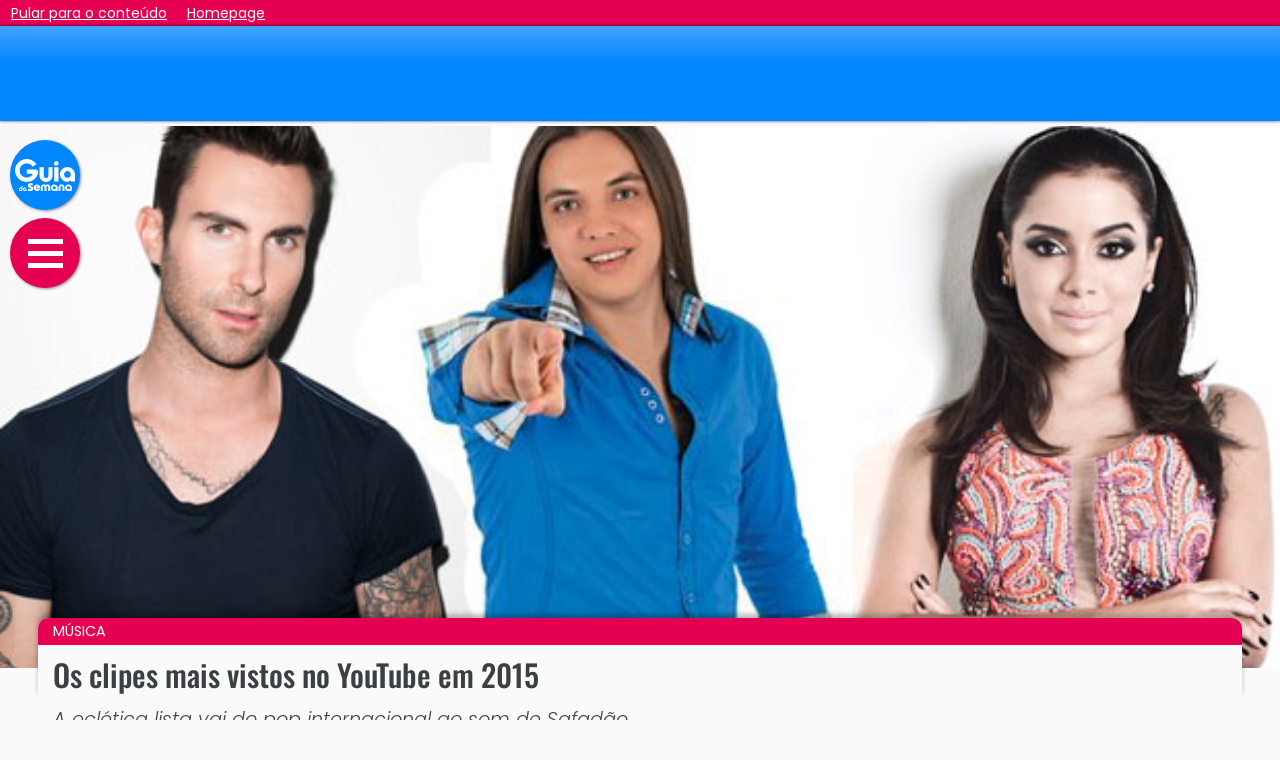

--- FILE ---
content_type: text/html; charset=utf-8
request_url: https://www.guiadasemana.com.br/musica/noticia/os-clipes-mais-vistos-no-youtube-em-2015
body_size: 12468
content:
<!doctype html>
<html lang="pt-BR">
<head>
  <meta charset="utf-8">
  <meta name="viewport" content="width=device-width, initial-scale=1, shrink-to-fit=no">
  <title>Os clipes mais vistos no YouTube em 2015 - Guia da Semana</title>
<meta name="description" content="A eclética lista vai do pop internacional ao som de Safadão" />
<meta name="robots" content="index,follow,max-image-preview:large,max-snippet:-1" />
<link rel="canonical" href="https://www.guiadasemana.com.br/musica/noticia/os-clipes-mais-vistos-no-youtube-em-2015" />

<meta property="og:title" content="Os clipes mais vistos no YouTube em 2015 - Guia da Semana" />
<meta property="og:description" content="A eclética lista vai do pop internacional ao som de Safadão" />
<meta name="twitter:title" content="Os clipes mais vistos no YouTube em 2015 - Guia da Semana" />
<meta property="twitter:description" content="A eclética lista vai do pop internacional ao som de Safadão" />
<meta name="twitter:card" content="summary_large_image" />
<meta property="og:url" content="https://www.guiadasemana.com.br/musica/noticia/os-clipes-mais-vistos-no-youtube-em-2015" />
<meta name="twitter:url" content="https://www.guiadasemana.com.br/musica/noticia/os-clipes-mais-vistos-no-youtube-em-2015" />

<meta itemprop="name" content="Os clipes mais vistos no YouTube em 2015 - Guia da Semana">
<meta itemprop="description" content="A eclética lista vai do pop internacional ao som de Safadão">
<meta itemprop="image" content="https://www.guiadasemana.com.br/contentFiles/system/pictures/2015/12/149959/original/clipes-mais-vistos.jpg">

<meta property="og:image" content="https://www.guiadasemana.com.br/contentFiles/system/pictures/2015/12/149959/original/clipes-mais-vistos.jpg" />
<meta name="twitter:image" content="https://www.guiadasemana.com.br/contentFiles/system/pictures/2015/12/149959/original/clipes-mais-vistos.jpg" />
<meta property="scoop" content="https://www.guiadasemana.com.br/contentFiles/system/pictures/2015/12/149959/original/clipes-mais-vistos.jpg" />
<meta property="og:site_name" content="Guia da Semana" />
<meta property="og:type" content="article" />

<meta name="author" content="Redação Guia da Semana" />

<link rel="apple-touch-icon" sizes="180x180" href="https://www.guiadasemana.com.br/img/ico_new/apple-touch-icon.png">
<link rel="icon" type="image/png" sizes="32x32" href="https://www.guiadasemana.com.br/img/ico_new/favicon-32x32.png">
<link rel="icon" type="image/png" sizes="192x192" href="https://www.guiadasemana.com.br/img/ico_new/android-chrome-192x192.png">
<link rel="icon" type="image/png" sizes="16x16" href="https://www.guiadasemana.com.br/img/ico_new/favicon-16x16.png">
<link rel="manifest" href="https://www.guiadasemana.com.br/img/ico_new/site.webmanifest">
<link rel="mask-icon" href="https://www.guiadasemana.com.br/img/ico_new/safari-pinned-tab.svg" color="#0f3879">
<link rel="shortcut icon" href="https://www.guiadasemana.com.br/img/ico_new/favicon.ico">
<meta name="apple-mobile-web-app-title" content="Guia da Semana">
<meta name="application-name" content="Guia da Semana">
<meta name="msapplication-TileColor" content="#0086ff">
<meta name="msapplication-TileImage" content="https://www.guiadasemana.com.br/img/ico_new/mstile-144x144.png">
<meta name="msapplication-config" content="https://www.guiadasemana.com.br/img/ico_new/browserconfig.xml">
<meta name="theme-color" content="#0086ff">

<link rel="alternate" type="application/rss+xml" href="https://www.guiadasemana.com.br/xml_parceiros/rss.xml">

<meta property="fb:page_id" content="135276279839545" /><meta name="twitter:site" content="@guiadasemana" /><link href="https://plus.google.com/103197287454781711210" rel="publisher" />

<meta name="keywords" content="música,clipes,2015,ranking,melhores clipes de 2015,melhores músicas de 2015,clipes mais vistos no youtube,clipes mais vistos,melhores de 2015" />
<meta name="contenIdentifier" content="C4-sao-paulo,S29-musica,K50464-FEA" />
  
<link rel="preconnect" href="https://www.guiadasemana.com.br" crossorigin />
<link rel="preconnect" href="https://securepubads.g.doubleclick.net" crossorigin />


<link rel="preconnect" href="https://cdn.jsdelivr.net" crossorigin />
<link rel="preconnect" href="https://code.jquery.com" crossorigin />
<link rel="preconnect" href="https://cdnjs.cloudflare.com" crossorigin />
<link rel="preconnect" href="https://fastlane.rubiconproject.com" crossorigin="use-credentials" />
<link rel="preconnect" href="https://prg.smartadserver.com/" crossorigin="use-credentials" />
<link rel="preconnect" href="https://ib.adnxs.com" crossorigin="use-credentials" />
<link rel="preconnect" href="https://c.amazon-adsystem.com/" crossorigin="use-credentials" />
<link
  rel="preload"
  as="image"
  href="https://www.guiadasemana.com.br/contentFiles/system/pictures/2015/12/149959/original/clipes-mais-vistos.jpg"
  imagesrcset="https://www.guiadasemana.com.br/contentFiles/system/pictures/2015/12/149959/original/clipes-mais-vistos.jpg 320w,/contentFiles/system/pictures/2015/12/149959/original/clipes-mais-vistos.jpg 360w,/contentFiles/system/pictures/2015/12/149959/original/clipes-mais-vistos.jpg 480w "
  media="(max-width: 767px)" />
<link
  rel="preload"
  as="image"
  href="https://www.guiadasemana.com.br/contentFiles/system/pictures/2015/12/149959/original/clipes-mais-vistos.jpg"
  imagesrcset="https://www.guiadasemana.com.br/contentFiles/system/pictures/2015/12/149959/original/clipes-mais-vistos.jpg 1200w,/contentFiles/system/pictures/2015/12/149959/original/clipes-mais-vistos.jpg 1366w,/contentFiles/system/pictures/2015/12/149959/original/clipes-mais-vistos.jpg 1440w,/contentFiles/system/pictures/2015/12/149959/original/clipes-mais-vistos.jpg 1600w,/contentFiles/system/pictures/2015/12/149959/original/clipes-mais-vistos.jpg 1900w"
  media="(min-width: 1366px)" />
<link
  rel="preload"
  as="image"
  href="https://www.guiadasemana.com.br/contentFiles/system/pictures/2015/12/149959/original/clipes-mais-vistos.jpg"
  imagesrcset="https://www.guiadasemana.com.br/contentFiles/system/pictures/2015/12/149959/original/clipes-mais-vistos.jpg 768w,/contentFiles/system/pictures/2015/12/149959/original/clipes-mais-vistos.jpg 1024w,/contentFiles/system/pictures/2015/12/149959/original/clipes-mais-vistos.jpg 1200w"
  media="(min-width: 1024px)" />
<link
  rel="preload"
  as="image"
  href="https://www.guiadasemana.com.br/contentFiles/system/pictures/2015/12/149959/original/clipes-mais-vistos.jpg"
  media="(min-width: 768px)" />

  
  <link rel="stylesheet" href="https://www.guiadasemana.com.br/c/content.v2.216.min.css?v=20251215162740" />


  

  <!-- Google Tag Manager -->
<script>
const allAdsDisabled = false;
window._atCmds = window._atCmds || [];
window.lazyScripts = [];
window.dataLayer = window.dataLayer || [];
dataLayer.push({
  'contentID': 'GDS_C4-sao-paulo,S29-musica,K50464-FEA',
  'cmsCanal': 'musica',
  'cmsCidade': 'sao-paulo',
  'TipoDispositivo': 'desktop',
  'homeEspecial': 'GDS_pages',
  'cmsParceiro': '',
  'TipoDePagina': 'noticia'
});

setTimeout(function() {
  (function(w,d,s,l,i){w[l]=w[l]||[];w[l].push({'gtm.start':
new Date().getTime(),event:'gtm.js'});var f=d.getElementsByTagName(s)[0],
j=d.createElement(s),dl=l!='dataLayer'?'&l='+l:'';j.async=true;j.src=
'https://www.googletagmanager.com/gtm.js?id='+i+dl;f.parentNode.insertBefore(j,f);
})(window,document,'script','dataLayer','GTM-KQL2233');
}, 15);

</script>

<!-- End Google Tag Manager -->

<!-- Inicialização AdTag -->
<script>var googletag = googletag || {};googletag.cmd = googletag.cmd || [];var pbjs = pbjs || {};pbjs.que = pbjs.que || [];var urlParams = new URLSearchParams(window.location.search);var url_campaign = urlParams.get("utm_campaign");var ses_campaign = sessionStorage.getItem("utm_campaign");var my_campaign = '';if (url_campaign == null) {if (ses_campaign == null) {my_campaign = 'not_set';} else {my_campaign = ses_campaign}} else {my_campaign = url_campaign;sessionStorage.setItem("utm_campaign", url_campaign);}var _atSettings = {disableAllAds: allAdsDisabled,bidders: {appnexus: true,projectagora: true,medianet: {cid: '8CUHI8M9D'},rubicon: {accountId: '15674', siteId: '104084'},smart: {siteId: 362076, pageId: 1289533},teads: {pageId: 103737},verizon: {dcn: '8a96901401757541ea53423060060005'},yandex: {placementId: 'R-A-4433044-1'},seedtag: {publisherId: '9103-7031-01'}},targeting: [{name: 'contentID', value: 'GDS_50464-FEA'},{name: 'GDSCidades', value: 'sao-paulo'},{name: 'Regiao', value: 'Sudeste'},{name: 'GDSCanais', value: 'musica'},{name: 'TipoDispositivo', value: 'desktop'},{name: 'utm_campaign', value: String(my_campaign).substring(0,40)},{name: 'GDSParceiro', value: ''},{name: 'grupo-controle', value: ((Math.random() <= .2) ? 'b' : 'a')},{name: 'TipoDePagina', value: 'noticia'},], useLazyAds: true, reload: 40 };
</script></head>
<body class="no-js">
  <div id="quick-jump">
    <a href="#contentStart" accesskey="c" data-google-interstitial="false">Pular para o conteúdo</a>
    <a href="/" accesskey="h" data-google-interstitial="false">Homepage</a>
  </div>
  
  <script>document.querySelector('body').classList.remove('no-js');
  if (allAdsDisabled) document.querySelector('body').classList.add('no-ads');</script>
  <!-- Google Tag Manager (noscript) -->
<noscript><iframe src="https://www.googletagmanager.com/ns.html?id=GTM-KQL2233"
height="0" width="0" style="display:none;visibility:hidden"></iframe></noscript>
<!-- End Google Tag Manager (noscript) -->

  
  <header id="main-header">
    <h1 class="head-logo" role="presentation"><a href="/" title="Guia da Semana" aria-label="Ir para a home do Guia da Semana"><img src="https://www.guiadasemana.com.br/img/gds-logo_w.svg" alt="Logotipo do Guia da Semana" width="50" /></a></h1>
    <a href="#" class="toggle-nav" role="button" aria-label="Abrir o menu de navegação" data-google-interstitial="false">
      <span class="d-none" aria-hidden="true">Abrir o menu de navegação</span>
      <i class="bar"></i>
      <i class="bar m"></i>
      <i class="bar"></i>
    </a>
      </header>
  <nav id="main-nav" role="navigation">
    <header>
      <a href="/" title="Guia da Semana" aria-label="Ir para a home do Guia da Semana"><img src="https://www.guiadasemana.com.br/img/gds-logo_w.svg" alt="Logotipo do Guia da Semana" width="55" height="30" /></a>
      <a href="#" class="toggle-nav" aria-label="Fechar o menu de navegação" role="button" data-google-interstitial="false">&times;</a>
    </header>
    <div class="container">
      <ul id="navigation" class="navTopMenu">
        <li class="navTopItem"><a href="/"><i class="fas fa-home"></i> Home</a></li>

        <li class="navTopItem"><a href="/quem-somos"><i class="far fa-question-circle"></i> Sobre nós</a></li>
        <li class="navTopItem" style="border-bottom: 2px solid #fff;"><a href="/contato"><i class="fas fa-at"></i> Contato</a></li>

        <li class="navTopItem hasSubMenu"><a href="/busca"><i class="fa fa-search"></i> Pesquise e navegue</a>
          <ul class="navSubMenu right">
            <li class="navSubItem"><a href="/agenda"><i class="far fa-calendar-alt"></i> Agenda de eventos</a></li>
            <li class="navSubItem"><a href="/busca?tipo=estabelecimentos"><i class="fas fa-map-marker-alt"></i> Estabelecimentos</a></li>
            <li class="navSubItem"><a href="/busca?tipo=noticias"><i class="far fa-images"></i> Notícias e galerias</a></li>
            <li class="navSubItem"><a href="/busca?tipo=filmes"><i class="fas fa-film"></i> Filmes e sinopses</a></li>
          </ul>
        </li>
        <li class="navTopItem"><a href="/stories"><i class="fas fa-book-open"></i> Stories</a></li>
                                                                                                                                                                                                                                                                                                                                                                                                                              
                                <li class="navTopItem section-bg-16"><a href="/turismo"><i class=""></i>  Viagens</a>
                                <li class="navTopItem section-bg-1"><a href="/gastronomia"><i class=""></i>  Gastronomia</a>
                                <li class="navTopItem section-bg-21"><a href="/receitas"><i class=""></i>  Receitas</a>
                                <li class="navTopItem section-bg-14"><a href="/restaurantes"><i class=""></i>  Restaurantes</a>
                                <li class="navTopItem section-bg-35"><a href="/bares-drinks"><i class=""></i>  Bares</a>
                                <li class="navTopItem section-bg-25"><a href="/na-cidade"><i class=""></i>  Na Cidade</a>
                                <li class="navTopItem section-bg-15"><a href="/shows"><i class=""></i>  Shows</a>
                                <li class="navTopItem section-bg-6"><a href="/cinema"><i class=""></i>  Cinema</a>
                                <li class="navTopItem section-bg-19"><a href="/filmes-e-series"><i class=""></i>  Filmes e séries</a>
                                <li class="navTopItem section-bg-9"><a href="/tv-e-famosos"><i class=""></i>  TV</a>
                                <li class="navTopItem section-bg-26"><a href="/teatro"><i class=""></i>  Teatro</a>
                                <li class="navTopItem section-bg-27"><a href="/exposicao"><i class=""></i>  Exposição</a>
                                <li class="navTopItem section-bg-28"><a href="/literatura"><i class=""></i>  Literatura</a>
                                <li class="navTopItem section-bg-22"><a href="/moda-e-beleza"><i class=""></i>  Moda e Beleza</a>
                                <li class="navTopItem section-bg-34"><a href="/casa-decoracao"><i class=""></i>  Casa e decoração</a>
                                <li class="navTopItem section-bg-4"><a href="/bem-estar"><i class=""></i>  Saúde e Bem-Estar</a>
                                <li class="navTopItem section-bg-36"><a href="/pet"><i class=""></i>  Pet</a>
                                <li class="navTopItem section-bg-5"><a href="/famosos"><i class=""></i>  Famosos</a>
                                <li class="navTopItem section-bg-7"><a href="/comportamento"><i class=""></i>  Comportamento</a>
                
                <li class="navTopItem hasSubMenu"><a href="#" aria-hidden="true"><i class=""></i>  Especiais</a>
          <ul class="navSubMenu">
                        <li class="navSubItem"><a href="/horoscopo">Horóscopo</a></li>
                        <li class="navSubItem"><a href="/resenhas-de-filmes">Resenhas de Filmes</a></li>
                      </ul>
        </li>
              </ul>
    </div>

    <ul class="social-links">
      <li class="facebook-bg"><a href="https://www.facebook.com/GuiaDaSemana" target="_blank"><i class="fab fa-fw fa-facebook"></i><span class="d-none">Siga-nos no Facebook</span></a></li>
      <li class="instagram-bg"><a href="https://www.instagram.com/guiadasemana" target="_blank"><i class="fab fa-fw fa-instagram"></i><span class="d-none">Siga-nos no Instagram</span></a></li>
      <li class="twitter-bg"><a href="https://www.twitter.com/guiadasemana" target="_blank"><i class="fab fa-fw fa-twitter"></i><span class="d-none">Siga-nos no Twitter</span></a></li>
      <li class="pinterest-bg"><a href="https://www.pinterest.com/guiadasemana" target="_blank"><i class="fab fa-fw fa-pinterest-p"></i><span class="d-none">Siga-nos no Pinterest</span></a></li>
    </ul>
  </nav>

  <div id="head-ad" aria-hidden="true">
    <div id="gds_fixedlogo"  class=" " data-prebid="true">
  <script>
          _atCmds.push({command: 'adUnit', params: {type: 'banner',gam: '/53180840/GDSNew_Multi_Headbar',sizes: [320, 50],divID: 'gds_fixedlogo',reloadable: true,mapping: 'logoMapping',skipPrebid: false,bidders: {appnexus: 16200871,medianet: '246259831',rubicon: '1108636',projectagora: 27628943,verizon: 'auto',useNative: false,smart: 93402}}});
      </script>
</div>  </div>

  <main id="site-main" role="main">
<main id="page-content" class="feature">
  <header class="page-header" id="contentStart">
  <figure aria-labelledby="mainh1">
    <picture>
      <source srcset="https://www.guiadasemana.com.br/contentFiles/system/pictures/2015/12/149959/original/clipes-mais-vistos.jpg 320w,/contentFiles/system/pictures/2015/12/149959/original/clipes-mais-vistos.jpg 360w,/contentFiles/system/pictures/2015/12/149959/original/clipes-mais-vistos.jpg 480w " media="(max-width: 767px)">
      <source srcset="https://www.guiadasemana.com.br/contentFiles/system/pictures/2015/12/149959/original/clipes-mais-vistos.jpg 1200w,/contentFiles/system/pictures/2015/12/149959/original/clipes-mais-vistos.jpg 1366w,/contentFiles/system/pictures/2015/12/149959/original/clipes-mais-vistos.jpg 1440w,/contentFiles/system/pictures/2015/12/149959/original/clipes-mais-vistos.jpg 1600w,/contentFiles/system/pictures/2015/12/149959/original/clipes-mais-vistos.jpg 1900w" media="(min-width: 1366px)">
      <source srcset="https://www.guiadasemana.com.br/contentFiles/system/pictures/2015/12/149959/original/clipes-mais-vistos.jpg 768w,/contentFiles/system/pictures/2015/12/149959/original/clipes-mais-vistos.jpg 1024w,/contentFiles/system/pictures/2015/12/149959/original/clipes-mais-vistos.jpg 1200w" media="(min-width: 1024px)">
      <source srcset="https://www.guiadasemana.com.br/contentFiles/system/pictures/2015/12/149959/original/clipes-mais-vistos.jpg 768w" media="(min-width: 768px)">
      <img src="https://www.guiadasemana.com.br/contentFiles/system/pictures/2015/12/149959/original/clipes-mais-vistos.jpg" alt="Música: Os clipes mais vistos no YouTube em 2015" width="380" loading="eager" fetchpriority=high decoding="async">
    </picture>
    <figcaption></figcaption>
  </figure>
  <div class="header-info">
          <div class="section section-bg-">
        <a href="/musica" aria-label="Leia mais matérias da editoria Música"> Música</a>
      </div>
        <h1 id="mainh1" role="heading" aria-level="1">Os clipes mais vistos no YouTube em 2015</h1>
    <h2>A eclética lista vai do pop internacional ao som de Safadão.</h2>
            <div class="content-meta" class="content-credits">
      <strong>Lista</strong>      
                            </div>
    <p class="content-credits">
      <strong>Por</strong> Redação Guia da Semana             &nbsp; | &nbsp;  Maroon 5, Wesley Safadão e Anitta entram na lista (Divulgação)    </p>

  </div>
</header>  <article id="content-column">
    <div id="audima-container">
  <div id="audimaWidget"></div>
  <div id="audimaBanner"></div>
</div>
    <section class="main-copy">
      <p dir="ltr">O ano de 2015 foi, certamente, de muitos<em> hits</em>. De <strong>Wesley Safad&atilde;o</strong> a <strong>Major Lazer</strong>, foram muitas as m&uacute;sicas chicletes que n&atilde;o sa&iacute;ram da cabe&ccedil;a dos brasileiros. Mas qual ser&atilde;o as m&uacute;sicas que mais bombaram?</p>
<p dir="ltr">Para matar nossa curiosidade, o YouTube divulgou as<strong> listas de v&iacute;deos mais vistos no Brasil</strong>, e a categoria<strong> m&uacute;sica</strong> est&aacute; entre elas. Os compilados s&oacute; levam em considera&ccedil;&atilde;o v&iacute;deos postados na plataforma no ano de 2015.</p>
<p dir="ltr">Como j&aacute; se era esperado, o sertanejo nacional liderou, superando grandes sucessos da m&uacute;sica internacional. Encabe&ccedil;ada por Luan Santana, com o videoclipe de "Escreve A&iacute;", a lista traz ainda as duplas Marcos &amp; Belutti e Jorge &amp; Mateus.<br /><br />Confira a lista abaixo e nos conte se ela combina com o que voc&ecirc; mais ouviu em 2015:</p>
<!-- CMS InsertedAd -->
  <div id="teadsPlace"></div>
<h3 class="custom" dir="ltr">10. Wesley Safad&atilde;o - Camarote</h3>
<p><iframe loading="lazy" src="https://www.youtube.com/embed/g-FIuQFDAxI" frameborder="0" width="620" height="330"></iframe></p>
<!-- CMS InsertedAd -->
<div class="placement notice min-280" aria-hidden="true">
  <div id="gds_inread2"  class=" " data-prebid="true">
    <script>
      _atCmds.push({command: 'adUnit', params: {type: 'banner',gam: '/53180840/GDSNew_Multi_Inread',sizes: [300, 250],divID: 'gds_inread2',reloadable: false,targeting:[{name: 'inreadPosition',value: 'inread_2'}],mapping: 'contentMapping',skipPrebid: false,bidders: {teads: 112277,useNative: true,appNexus: 16200903,rubicon: '1108636',verizon: 'auto',medianet: '301536294',smart:93408}}});
    </script>
  </div>
</div>
<h3 class="custom" dir="ltr">9. Fifth Harmony - Worth It ft. Kid Ink<br /><br /><iframe loading="lazy" src="https://www.youtube.com/embed/YBHQbu5rbdQ" frameborder="0" width="620" height="330"></iframe><br /><br />8. Major Lazer &amp; DJ Snake - Lean On (feat. M&Oslash;) <br /><br /><iframe loading="lazy" src="https://www.youtube.com/embed/YqeW9_5kURI" frameborder="0" width="620" height="330"></iframe><br /><br />7. Anitta - Bang <br /><br /> <iframe loading="lazy" src="https://www.youtube.com/embed/UGov-KH7hkM" frameborder="0" width="620" height="330"></iframe> <br /><br />6. Ellie Goulding - Love Me Like You Do </h3>
<p><iframe loading="lazy" src="https://www.youtube.com/embed/AJtDXIazrMo" frameborder="0" width="620" height="330"></iframe></p>
<!-- CMS InsertedAd -->
<div class="placement notice min-280" aria-hidden="true">
  <div id="gds_inread3"  class=" " data-prebid="true">
    <script>
      _atCmds.push({command: 'adUnit', params: {type: 'banner',gam: '/53180840/GDSNew_Multi_Inread',sizes: [300, 250],divID: 'gds_inread3',reloadable: false,targeting:[{name: 'inreadPosition',value: 'inread_3'}],mapping: 'contentMapping',skipPrebid: false,bidders: {teads: 112277,useNative: true,appNexus: 16200903,rubicon: '1108636',verizon: 'auto',medianet: '301536294',smart:93409}}});
    </script>
  </div>
</div>
<h3 class="custom" dir="ltr">5. Maroon 5 - Sugar </h3>
<p><iframe loading="lazy" src="https://www.youtube.com/embed/09R8_2nJtjg" frameborder="0" width="620" height="330"></iframe></p>
<!-- CMS InsertedAd -->
<div class="placement notice min-280" aria-hidden="true">
  <div id="gds_inread4"  class=" " data-prebid="true">
    <script>
      _atCmds.push({command: 'adUnit', params: {type: 'banner',gam: '/53180840/GDSNew_Multi_Inread',sizes: [300, 250],divID: 'gds_inread4',reloadable: false,targeting:[{name: 'inreadPosition',value: 'inread_4'}],mapping: 'contentMapping',skipPrebid: false,bidders: {teads: 112277,useNative: true,appNexus: 16200903,rubicon: '1108636',verizon: 'auto',medianet: '301536294',smart:93410}}});
    </script>
  </div>
</div>
<h3 class="custom" dir="ltr">4. Jorge &amp; Mateus - Os Anjos Cantam (LyricVideo)</h3>
<p><iframe loading="lazy" src="https://www.youtube.com/embed/ICS6uKC93w0" frameborder="0" width="620" height="330"></iframe></p>
<!-- CMS InsertedAd -->
<div class="placement notice min-280" aria-hidden="true">
  <div id="gds_inread5"  class=" " data-prebid="true">
    <script>
      _atCmds.push({command: 'adUnit', params: {type: 'banner',gam: '/53180840/GDSNew_Multi_Inread',sizes: [300, 250],divID: 'gds_inread5',reloadable: false,targeting:[{name: 'inreadPosition',value: 'inread_5'}],mapping: 'contentMapping',skipPrebid: false,bidders: {teads: 112277,useNative: true,appNexus: 16200903,rubicon: '1108636',verizon: 'auto',medianet: '301536294',smart:93411}}});
    </script>
  </div>
</div>
<h3 class="custom" dir="ltr">3. Wiz Khalifa - See You Again ft. Charlie Puth - Furious 7 Soundtrack </h3>
<p><iframe loading="lazy" src="https://www.youtube.com/embed/RgKAFK5djSk" frameborder="0" width="620" height="330"></iframe></p>
<!-- CMS InsertedAd -->
<div class="placement notice min-280" aria-hidden="true">
  <div id="gds_inread6"  class=" " data-prebid="true">
    <script>
      _atCmds.push({command: 'adUnit', params: {type: 'banner',gam: '/53180840/GDSNew_Multi_Inread',sizes: [300, 250],divID: 'gds_inread6',reloadable: false,targeting:[{name: 'inreadPosition',value: 'inread_6'}],mapping: 'contentMapping',skipPrebid: false,bidders: {teads: 112277,useNative: true,appNexus: 16200903,rubicon: '1108636',verizon: 'auto',medianet: '301536294',smart:''}}});
    </script>
  </div>
</div>
<h3 class="custom" dir="ltr">2. Marcos &amp; Belutti part. Wesley Safad&atilde;o - Aquele 1% </h3>
<p><iframe loading="lazy" src="https://www.youtube.com/embed/JFnWGEDZGBk" frameborder="0" width="620" height="330"></iframe></p>
<!-- CMS InsertedAd -->
<div class="placement notice min-280" aria-hidden="true">
  <div id="gds_inread7"  class=" " data-prebid="true">
    <script>
      _atCmds.push({command: 'adUnit', params: {type: 'banner',gam: '/53180840/GDSNew_Multi_Inread',sizes: [300, 250],divID: 'gds_inread7',reloadable: false,targeting:[{name: 'inreadPosition',value: 'inread_7'}],mapping: 'contentMapping',skipPrebid: false,bidders: {teads: 112277,useNative: true,appNexus: 16200903,rubicon: '1108636',verizon: 'auto',medianet: '301536294',smart:''}}});
    </script>
  </div>
</div>
<h3 class="custom" dir="ltr">1. Luan Santana - Escreve A&iacute; </h3>
<p><iframe loading="lazy" src="https://www.youtube.com/embed/ysZP--fcgnc" frameborder="0" width="620" height="330"></iframe></p>
        <div id="relationURL" class="related-links" role="complementary">
    <ul aria-label="Conteúdo recomendado pelo editor">
          <li>
        <i class="fa fa-angle-right"></i> <a href="http://www.guiadasemana.com.br/em-casa/galeria/retrospectiva-veja-as-10-melhores-series-de-2015" class="link_list">Retrospectiva: veja as 10 melhores séries de 2015</a>
      </li>
          <li>
        <i class="fa fa-angle-right"></i> <a href="http://www.guiadasemana.com.br/shows/noticia/as-melhores-musicas-de-2015" class="link_list">As melhores músicas de 2015</a>
      </li>
          <li>
        <i class="fa fa-angle-right"></i> <a href="http://www.guiadasemana.com.br/shows/noticia/os-melhores-clipes-de-2015" class="link_list">Os melhores clipes de 2015</a>
      </li>
        </ul>
      </div>
    </section>

    
    
    



<nav id="page-share">

  <h4><i class="far fa-thumbs-up"></i>
    Gostou deste conteúdo?<br /><small>
      Compartilhe com seus amigos!</small></h4>
  <div id="social-menu" role="toolbar">
    <a href="https://www.facebook.com/sharer/sharer.php?u=https%3A%2F%2Fwww.guiadasemana.com.br%2Fmusica%2Fnoticia%2Fos-clipes-mais-vistos-no-youtube-em-2015&amp;t=Os+clipes+mais+vistos+no+YouTube+em+2015+-+Guia+da+Semana" target="_blank" aria-label="Compartilhar no Facebook" role="button" rel="nofollow,noopener" class="facebook-bg default-red-bg-hover share-link" data-service="facebook">
      <i class="fab fa-fw fa-facebook"></i>
      <span class="d-none" aria-hidden="true">Compartilhar no Facebook</span>
    </a>
    <a href="https://twitter.com/intent/tweet?text=Os+clipes+mais+vistos+no+YouTube+em+2015+-+Guia+da+Semana&amp;url=https%3A%2F%2Fwww.guiadasemana.com.br%2Fmusica%2Fnoticia%2Fos-clipes-mais-vistos-no-youtube-em-2015" aria-label="Compartilhar no Twitter" role="button" target="_blank" rel="nofollow,noopener" class="twitter-bg default-red-bg-hover share-link" data-service="twitter" >
      <i class="fab fa-fw fa-twitter"></i>
      <span class="d-none" aria-hidden="true">Compartilhar no Twitter</span>
    </a>
    <a href="https://pinterest.com/pin/create/button/?url=https%3A%2F%2Fwww.guiadasemana.com.br%2Fmusica%2Fnoticia%2Fos-clipes-mais-vistos-no-youtube-em-2015&amp;media=https%3A%2F%2Fwww.guiadasemana.com.br%2FcontentFiles%2Fsystem%2Fpictures%2F2015%2F12%2F149959%2Foriginal%2Fclipes-mais-vistos.jpg&amp;description=Os+clipes+mais+vistos+no+YouTube+em+2015+-+Guia+da+Semana" aria-label="Compartilhar no Pinterest" role="button" target="_blank" rel="nofollow,noopener" class="pinterest-bg default-red-bg-hover share-link" data-service="pinterest" >
      <i class="fab fa-fw fa-pinterest-p"></i>
      <span class="d-none" aria-hidden="true">Compartilhar no Pinterest</span>
    </a>
    <a href="whatsapp://send?text=%2AOs+clipes+mais+vistos+no+YouTube+em+2015+-+Guia+da+Semana%2A+https%3A%2F%2Fwww.guiadasemana.com.br%2Fmusica%2Fnoticia%2Fos-clipes-mais-vistos-no-youtube-em-2015" data-action="share/whatsapp/share" aria-label="Compartilhar no Whatsapp" role="button" class="whatsapp-bg default-red-bg-hover share-link" data-service="whatsapp" >
      <i class="fab fa-fw fa-whatsapp"></i>
      <span class="d-none" aria-hidden="true">Compartilhar no Whatsapp</span>
    </a>
    <a href="#" data-clipboard-text="https://www.guiadasemana.com.br/musica/noticia/os-clipes-mais-vistos-no-youtube-em-2015" aria-label="Copiar link da página" role="button" rel="nofollow,noopener" class="link-copy googleplus-bg default-red-bg-hover" >
      <i class="far fa-fw fa-copy"></i>
      <span class="d-none" aria-hidden="true">Copiar link da página</span>
    </a>
  </div>
</nav>
    <section class="credits">
            <p class="data">Atualizado em 15 Dez 2015.</p>
  </section>
    
    <section class="placement" aria-hidden="true">
      <div id="gds_box1"  class=" " data-prebid="true">
  <script>
          _atCmds.push({command: 'adUnit', params: {type: 'banner',gam: '/53180840/GDSNew_Multi_Internas_vbox1',sizes: [300, 250],divID: 'gds_box1',reloadable: false,mapping: 'contentMapping',skipPrebid: false,bidders: {appnexus: 16200884,medianet: '462784526',rubicon: '1108636',projectagora: 27628943,verizon: 'auto',useNative: false,smart: 93412}}});
      </script>
</div>    </section>

    <section class="row taboola">
  <div class="col">
    <div id="taboola-below-article-thumbnails" style="min-height: 100px;"></div>
  </div>
</section>
    <section class="content-related" role="complementary">
  <div class="section-title">
    <h2>Mais notícias</h2>
  </div>
  <div class="home-row type2">
        <article class="image-button section-border- item">
  <a href="/musica/noticia/indicados-vma-2025" title="Música: Confira os indicados ao VMA 2025: Lady Gaga, Kendrick Lamar, Bad Bunny e mais!">
    <figure>
      <picture>
                                        <img src="https://www.guiadasemana.com.br/contentFiles/image/2025/08/FEA/thumbnail/74629_w380h235_1754425866mtv-vma-2025.jpg" alt="Imagem de destaque para Confira os indicados ao VMA 2025: Lady Gaga, Kendrick Lamar, Bad Bunny e mais!" width="380" height="235" loading="lazy" decoding="async" aria-hidden="true">
      </picture>
            <figcaption>
        <h3>Confira os indicados ao VMA 2025: Lady Gaga, Kendrick Lamar, Bad Bunny e mais!</h3>
              </figcaption>
    </figure>
  </a>
  </article>        <article class="image-button section-border- item">
  <a href="/musica/noticia/retrospectiva-spotify-2024-como-acessar-a-sua" title="Música: Retrospectiva Spotify 2024: descubra como acessar a sua">
    <figure>
      <picture>
                                        <img src="https://www.guiadasemana.com.br/contentFiles/image/2024/12/FEA/thumbnail/73854_w380h235_1733332296retrospectiva-spotify-2024-como-acessar-a-sua.jpg" alt="Imagem de destaque para Retrospectiva Spotify 2024: descubra como acessar a sua" width="380" height="235" loading="lazy" decoding="async" aria-hidden="true">
      </picture>
            <figcaption>
        <h3>Retrospectiva Spotify 2024: descubra como acessar a sua</h3>
              </figcaption>
    </figure>
  </a>
  </article>        <article class="image-button section-border- item">
  <a href="/musica/noticia/8-musicas-iconicas-de-natal-para-animal-na-sua-noite-de-natal" title="Música: 8 músicas icônicas de Natal para animar sua ceia em família">
    <figure>
      <picture>
                                        <img src="https://www.guiadasemana.com.br/contentFiles/image/2024/12/FEA/thumbnail/73827_w380h235_1733254808mariah-carey-natal.jpg" alt="Imagem de destaque para 8 músicas icônicas de Natal para animar sua ceia em família" width="380" height="235" loading="lazy" decoding="async" aria-hidden="true">
      </picture>
            <figcaption>
        <h3>8 músicas icônicas de Natal para animar sua ceia em família</h3>
              </figcaption>
    </figure>
  </a>
  </article>        <article class="image-button section-border- item">
  <a href="/musica/noticia/6-musicas-para-animar-sua-manha" title="Música: 6 músicas que vão animar sua manhã e tornar seu dia melhor">
    <figure>
      <picture>
                                        <img src="https://www.guiadasemana.com.br/contentFiles/image/2024/10/FEA/thumbnail/73020_w380h235_1729700698musica-dia-emocional.jpg" alt="Imagem de destaque para 6 músicas que vão animar sua manhã e tornar seu dia melhor" width="380" height="235" loading="lazy" decoding="async" aria-hidden="true">
      </picture>
            <figcaption>
        <h3>6 músicas que vão animar sua manhã e tornar seu dia melhor</h3>
              </figcaption>
    </figure>
  </a>
  </article>        <article class="image-button section-border- item">
  <a href="/musica/noticia/liam-payne-5-musicas-do-ex-one-direction-que-marcaram-os-fas" title="Música: Liam Payne: 5 músicas do ex-One Direction que marcaram os fãs">
    <figure>
      <picture>
                                        <img src="https://www.guiadasemana.com.br/contentFiles/image/2024/10/FEA/thumbnail/72930_w380h235_1729257819liam-payne.jpg" alt="Imagem de destaque para Liam Payne: 5 músicas do ex-One Direction que marcaram os fãs" width="380" height="235" loading="lazy" decoding="async" aria-hidden="true">
      </picture>
            <figcaption>
        <h3>Liam Payne: 5 músicas do ex-One Direction que marcaram os fãs</h3>
              </figcaption>
    </figure>
  </a>
  </article>        <article class="image-button section-border- item">
  <a href="/musica/noticia/indicados-vma-2024" title="Música: Conheça os indicados ao VMA 2024">
    <figure>
      <picture>
                                        <img src="https://www.guiadasemana.com.br/contentFiles/image/2024/08/FEA/thumbnail/72276_w380h235_1722971729indicados-vma-2024.jpg" alt="Imagem de destaque para Conheça os indicados ao VMA 2024" width="380" height="235" loading="lazy" decoding="async" aria-hidden="true">
      </picture>
            <figcaption>
        <h3>Conheça os indicados ao VMA 2024</h3>
              </figcaption>
    </figure>
  </a>
  </article>      </div>
    <div class="newsLink">
    <a href="/busca?tipo=noticias&amp;canal=musica">Ver todas <i class="fa fa-angle-right"></i></a>
  </div>
  </section>

  </article>

  <aside id="content-sidebar">
  <section class="placement notice-mob" aria-hidden="true">
    <div id="gds_box2"  class=" " data-prebid="true">
  <script>
          _atCmds.push({command: 'adUnit', params: {type: 'banner',gam: '/53180840/GDSNew_Multi_Internas_vbox2',sizes: [300, 250],divID: 'gds_box2',reloadable: false,mapping: 'stickyMapping',skipPrebid: false,bidders: {appnexus: 16200891,medianet: '877121419',rubicon: '1108636',projectagora: 27628943,verizon: 'auto',useNative: false,smart: 93413}}});
      </script>
</div>  </section>

    
      <section class="sidebar-related">
  <div class="section-title">
    <h3>Confira também</h3>
  </div>
              <article class="image-button type-list">
  <a href="/musica/noticia/indicados-vma-2025" title="Música: Confira os indicados ao VMA 2025: Lady Gaga, Kendrick Lamar, Bad Bunny e mais!">
    <figure class="section-border-29 item">
      <img src="https://www.guiadasemana.com.br/contentFiles/image/opt_w120h75/2025/08/FEA/thumbnail/74629_w380h235_1754425866mtv-vma-2025.jpg" alt="Imagem de destaque para Confira os indicados ao VMA 2025: Lady Gaga, Kendrick Lamar, Bad Bunny e mais!" width="120" height="75" loading="lazy" decoding="async" aria-hidden="true">
    </figure>
    <h3>Confira os indicados ao VMA 2025: Lady Gaga, Kendrick Lamar, Bad Bunny e mais!</h3>
  </a>
</article>                      <article class="image-button type-list">
  <a href="/tv-e-famosos/noticia/show-tardezinha-thiaguinho-transmissao-ao-vivo-19-abril-2025" title="TV: Imperdível! &#039;Tardezinha&#039;, de Thiaguinho, terá transmissão ao vivo neste sábado (19)">
    <figure class="section-border-9 item">
      <img src="https://www.guiadasemana.com.br/contentFiles/image/opt_w120h75/2025/04/FEA/thumbnail/74477_w380h235_1744848444tardezinha-.jpg" alt="Imagem de destaque para Imperdível! &#039;Tardezinha&#039;, de Thiaguinho, terá transmissão ao vivo neste sábado (19)" width="120" height="75" loading="lazy" decoding="async" aria-hidden="true">
    </figure>
    <h3>Imperdível! 'Tardezinha', de Thiaguinho, terá transmissão ao vivo neste sábado (19)</h3>
  </a>
</article>                      <article class="image-button type-list">
  <a href="/tv-e-famosos/noticia/como-assistir-aos-shows-do-lollapalooza-brasil-2025-na-tv-e-internet" title="TV: Saiba como assistir aos shows do Lollapalooza Brasil 2025 na TV e Internet">
    <figure class="section-border-9 item">
      <img src="https://www.guiadasemana.com.br/contentFiles/image/opt_w120h75/2025/03/FEA/thumbnail/74458_w380h235_1742945384shutterstock-1018167298.jpg" alt="Imagem de destaque para Saiba como assistir aos shows do Lollapalooza Brasil 2025 na TV e Internet" width="120" height="75" loading="lazy" decoding="async" aria-hidden="true">
    </figure>
    <h3>Saiba como assistir aos shows do Lollapalooza Brasil 2025 na TV e Internet</h3>
  </a>
</article>                      <article class="image-button type-list">
  <a href="/shows/galeria/shows-imperdiveis-marco-2025-sao-paulo" title="Shows: 10 shows imperdíveis em São Paulo em março de 2025 ">
    <figure class="section-border-15 item">
      <img src="https://www.guiadasemana.com.br/contentFiles/image/opt_w120h75/2025/02/FEA/thumbnail/74424_w380h235_1740572148shows-imperdivies-marco-2025.jpg" alt="Imagem de destaque para 10 shows imperdíveis em São Paulo em março de 2025 " width="120" height="75" loading="lazy" decoding="async" aria-hidden="true">
    </figure>
    <h3>10 shows imperdíveis em São Paulo em março de 2025 </h3>
  </a>
</article>                      <article class="image-button type-list">
  <a href="/shows/galeria/shows-aniversario-de-sao-paulo-2025" title="Shows: 13 shows imperdíveis para curtir no final de semana do Aniversário de São Paulo 2025 ">
    <figure class="section-border-15 item">
      <img src="https://www.guiadasemana.com.br/contentFiles/image/opt_w120h75/2025/01/FEA/thumbnail/74365_w380h235_1737491479capa-guia-73.jpg" alt="Imagem de destaque para 13 shows imperdíveis para curtir no final de semana do Aniversário de São Paulo 2025 " width="120" height="75" loading="lazy" decoding="async" aria-hidden="true">
    </figure>
    <h3>13 shows imperdíveis para curtir no final de semana do Aniversário de São Paulo 2025 </h3>
  </a>
</article>                      <article class="image-button type-list">
  <a href="/shows/galeria/shows-imperdiveis-sao-paulo-novembro-2024" title="Shows: 13 shows imperdíveis para você curtir em São Paulo em novembro de 2024 ">
    <figure class="section-border-15 item">
      <img src="https://www.guiadasemana.com.br/contentFiles/image/opt_w120h75/2024/11/FEA/thumbnail/73281_w380h235_1730831925shutterstock-1617359740.jpg" alt="Imagem de destaque para 13 shows imperdíveis para você curtir em São Paulo em novembro de 2024 " width="120" height="75" loading="lazy" decoding="async" aria-hidden="true">
    </figure>
    <h3>13 shows imperdíveis para você curtir em São Paulo em novembro de 2024 </h3>
  </a>
</article>              </section>  
  <div class="sticky-holder" data-parent="#content-sidebar" data-target="#content-sticky" data-related="#content-sticky"></div>
  <div class="sidebar-sticky" id="content-sticky">
    <section class="placement notice-mob" aria-hidden="true">
      <div id="gds_box3"  class=" " data-prebid="true">
  <script>
          _atCmds.push({command: 'adUnit', params: {type: 'banner',gam: '/53180840/GDSNew_Multi_Internas_vbox3',sizes: [300, 250],divID: 'gds_box3',reloadable: true,mapping: 'stickyMapping2',skipPrebid: false,bidders: {appnexus: 16200894,medianet: '167319003',rubicon: '1108636',projectagora: 27628943,verizon: 'auto',useNative: false,smart: 93414}}});
      </script>
</div>    </section>

    
  </div>

</aside></main>


<div class="placement d-flex justify-content-center" aria-hidden="true">
  <div id="gds_fixedfooter"  class=" " data-prebid="true">
  <script>
          _atCmds.push({command: 'adUnit', params: {type: 'banner',gam: '/53180840/GDSNew_Multi_Footer',sizes: [320, 50],divID: 'gds_fixedfooter',reloadable: false,mapping: 'footerMapping',skipPrebid: false,bidders: {appnexus: 16200904,medianet: '523782321',rubicon: '1108636',projectagora: 27628943,verizon: 'auto',useNative: false,smart: 93415}}});
      </script>
</div></div>
</main>

<footer>
  <ul class="meta-pages">
    <li class="title">Guia da semana</li>
    <li><a href="/quem-somos">Sobre nós</a></li>
    <li><a href="/anuncie">Anuncie</a></li>
    <li><a id="reportLink" href="/comunicar-erro">Comunicar Erro</a></li>
    <li><a href="/contato">Contato</a></li>
    <li><a href="/politica-de-privacidade">Política de Privacidade e Termos de Uso</a></li>
      </ul>
  
  <div class="global-bottom">
    <p>© 2003 - 2026 Guia da semana. Todos os direitos reservados.</p>
  </div>
</footer>

<script>
var mainPath = '/';
var basePath = '/';
var currentCity = '4';
var jsDomains = ['www.guiadasemana.com.br','https://www.guiadasemana.com.br', 'https://www.guiadasemana.com.br'];

var evtFire = false;function ls(src, a=false, d=false, c=false, o=null) {var s,r,t;r = false;s = document.createElement('script');s.type = 'text/javascript';if (a) s.async = 1;if (d) s.defer = 1;if (c) s.setAttribute('crossorigin', 'anonymous');s.src = src;if (typeof(o) == 'function' ) s.onload = o;t = document.getElementsByTagName('script')[0];t.parentNode.insertBefore(s, t);}function lc(src, o) {var s,r,t;r = false;s = document.createElement('link');s.rel = 'stylesheet';s.href = src;if (typeof(o) == 'function' ) s.onload = o;t = document.getElementsByTagName('script')[0];t.parentNode.insertBefore(s, t);}var fevts = ["keyup","mousemove","touchmove","touchend","wheel","mouseup","scroll"];function fireEvts() {console.log('## fireEvts: fired');if (evtFire) return true;evtFire = true;(function(listeners) {for(i = 0; i < listeners.length; i++) {window.removeEventListener(listeners[i], fireEvts);}}(fevts));setTimeout(function() {console.log('## fireEvts: running');ls('https://pagead2.googlesyndication.com/pagead/js/adsbygoogle.js?client=ca-pub-4725662293027249', true, false, true);ls("https://securepubads.g.doubleclick.net/tag/js/gpt.js", true);ls('https://www.guiadasemana.com.br/j/prebid8.46.0.js?v=20240426', true);ls("https://www.guiadasemana.com.br/j/gdsads.212.min.js?v=20251212103133", true);_atCmds.push({command: 'adRunBids'});while(lazyScripts.length > 0) {var _fn = lazyScripts.shift();_fn();}lazyScripts.push = function(_fn) {_fn();}}, 150);}(function(listeners) {for(i = 0; i < listeners.length; i++) {window.addEventListener(listeners[i], fireEvts);}}(fevts));
</script>


<script>
lazyScripts.push(function() {
  lc('https://use.fontawesome.com/releases/v5.15.4/css/all.css');
  ls('https://code.jquery.com/jquery-3.6.0.min.js', true, false, true, function() {
    ls('https://cdnjs.cloudflare.com/ajax/libs/clipboard.js/2.0.10/clipboard.min.js');
        ls("https://www.guiadasemana.com.br/j/v2.204.min.js?v=20251215161553", true);
    
  });
});
</script>





<script>
_atCmds.push({
  command: 'adInterstitial',
  params: '/53180840/GDSNew_Multi_GAM_Interstitial'
});
</script>

<!-- registrar o service worker -->

<script>
if ('serviceWorker' in navigator) {
  window.addEventListener('load', function() {
    navigator.serviceWorker.register('/gds-worker.js')
    .then(function(reg) {
      // registration worked
      console.log('SW Registration succeeded. Scope is ' + reg.scope);
    }).catch(function(error) {
      // registration failed
      console.log('SW Registration failed with ' + error);
    });
  });
}
</script>


<!-- Cookie consent -->

<link rel="preload" as="style" onload="this.onload=null;this.rel='stylesheet'" href="//cdnjs.cloudflare.com/ajax/libs/cookieconsent2/3.0.3/cookieconsent.min.css">
<noscript><link rel="stylesheet" href="//cdnjs.cloudflare.com/ajax/libs/cookieconsent2/3.0.3/cookieconsent.min.css"></noscript>
<style>
@media screen and (max-width: 414px) and (orientation: portrait), screen and (max-width: 736px) and (orientation: landscape) {
  .cc-window {
    width: 80vw;
    border-radius: 20px;
    top: 50%;
    bottom: auto !important;
    left: 50%;
    max-width: 280px !important;
    text-align: center;
    transform: translate(-50%, 0);
    box-shadow: 0 0 1000px #000;
  }
}
.cc-floating.cc-theme-edgeless .cc-message {
  margin: 1em 1em 0.5em;
  font-size: 0.9rem;
  line-height: 1.2rem;
}
.cc-floating.cc-theme-edgeless .cc-compliance>.cc-btn {
  font-size: 0.9rem;
  line-height: 1.2rem;
}
</style>
<script>
lazyScripts.push(function() {
  ls('//cdnjs.cloudflare.com/ajax/libs/cookieconsent2/3.0.3/cookieconsent.min.js', true, false, false, function() {
    window.cookieconsent.initialise({
      "palette": {
        "popup": {
          "background": "rgba(15, 56, 121, 0.87)",
          "text": "#ffffff"
        },
        "button": {
          "background": "#e50051",
          "text": "#ffffff"
        }
      },
      "theme": "edgeless",
      "content": {
        "message": "Este site utiliza cookies para entregar uma melhor experiência durante a navegação.",
        "dismiss": "Tudo bem!",
        "link": "Saiba mais",
        "href": "https://www.guiadasemana.com.br/politica-de-privacidade"
      },
      "elements": {
        "messagelink":'<span id="cookieconsent:desc" class="cc-message">{{message}} <a aria-label="Saiba mais sobre cookies e sua privacidade" role=button tabindex="0" class="cc-link" href="{{href}}" target="_blank">{{link}}</a></span>',
        "dismiss":'<a aria-label="Aceitar o uso de cookies" role=button tabindex="0" class="cc-btn cc-dismiss">{{dismiss}}</a>',
        "allow":'<a aria-label="Permitir cookies" role=button tabindex="0"  class="cc-btn cc-allow">{{allow}}</a>',
        "deny":'<a aria-label="Bloquear cookies" role=button tabindex="0" class="cc-btn cc-deny">{{deny}}</a>',
        "link":'<a aria-label="Saiba mais sobre cookies" role=button tabindex="0" class="cc-link" href="{{href}}" target="_blank">{{link}}</a>',
        "close":'<span aria-label="Fechar aviso de uso de cookies" role=button tabindex="0" class="cc-close">{{close}}</span>',
        "window":'<div role="dialog" aria-live="polite" aria-label="Consentimento de uso de cookies" aria-describedby="cookieconsent:desc" class="cc-window {{classes}}"><!--googleoff: all-->{{children}}<!--googleon: all--></div>'
      }
    })
  });
});
</script>



<style type="text/css">@font-face {font-family:Oswald;font-style:normal;font-weight:400;src:url(/cf-fonts/v/oswald/5.0.18/cyrillic/wght/normal.woff2);unicode-range:U+0301,U+0400-045F,U+0490-0491,U+04B0-04B1,U+2116;font-display:fallback;}@font-face {font-family:Oswald;font-style:normal;font-weight:400;src:url(/cf-fonts/v/oswald/5.0.18/latin-ext/wght/normal.woff2);unicode-range:U+0100-02AF,U+0304,U+0308,U+0329,U+1E00-1E9F,U+1EF2-1EFF,U+2020,U+20A0-20AB,U+20AD-20CF,U+2113,U+2C60-2C7F,U+A720-A7FF;font-display:fallback;}@font-face {font-family:Oswald;font-style:normal;font-weight:400;src:url(/cf-fonts/v/oswald/5.0.18/vietnamese/wght/normal.woff2);unicode-range:U+0102-0103,U+0110-0111,U+0128-0129,U+0168-0169,U+01A0-01A1,U+01AF-01B0,U+0300-0301,U+0303-0304,U+0308-0309,U+0323,U+0329,U+1EA0-1EF9,U+20AB;font-display:fallback;}@font-face {font-family:Oswald;font-style:normal;font-weight:400;src:url(/cf-fonts/v/oswald/5.0.18/latin/wght/normal.woff2);unicode-range:U+0000-00FF,U+0131,U+0152-0153,U+02BB-02BC,U+02C6,U+02DA,U+02DC,U+0304,U+0308,U+0329,U+2000-206F,U+2074,U+20AC,U+2122,U+2191,U+2193,U+2212,U+2215,U+FEFF,U+FFFD;font-display:fallback;}@font-face {font-family:Oswald;font-style:normal;font-weight:400;src:url(/cf-fonts/v/oswald/5.0.18/cyrillic-ext/wght/normal.woff2);unicode-range:U+0460-052F,U+1C80-1C88,U+20B4,U+2DE0-2DFF,U+A640-A69F,U+FE2E-FE2F;font-display:fallback;}@font-face {font-family:Oswald;font-style:normal;font-weight:500;src:url(/cf-fonts/v/oswald/5.0.18/latin-ext/wght/normal.woff2);unicode-range:U+0100-02AF,U+0304,U+0308,U+0329,U+1E00-1E9F,U+1EF2-1EFF,U+2020,U+20A0-20AB,U+20AD-20CF,U+2113,U+2C60-2C7F,U+A720-A7FF;font-display:fallback;}@font-face {font-family:Oswald;font-style:normal;font-weight:500;src:url(/cf-fonts/v/oswald/5.0.18/cyrillic/wght/normal.woff2);unicode-range:U+0301,U+0400-045F,U+0490-0491,U+04B0-04B1,U+2116;font-display:fallback;}@font-face {font-family:Oswald;font-style:normal;font-weight:500;src:url(/cf-fonts/v/oswald/5.0.18/latin/wght/normal.woff2);unicode-range:U+0000-00FF,U+0131,U+0152-0153,U+02BB-02BC,U+02C6,U+02DA,U+02DC,U+0304,U+0308,U+0329,U+2000-206F,U+2074,U+20AC,U+2122,U+2191,U+2193,U+2212,U+2215,U+FEFF,U+FFFD;font-display:fallback;}@font-face {font-family:Oswald;font-style:normal;font-weight:500;src:url(/cf-fonts/v/oswald/5.0.18/vietnamese/wght/normal.woff2);unicode-range:U+0102-0103,U+0110-0111,U+0128-0129,U+0168-0169,U+01A0-01A1,U+01AF-01B0,U+0300-0301,U+0303-0304,U+0308-0309,U+0323,U+0329,U+1EA0-1EF9,U+20AB;font-display:fallback;}@font-face {font-family:Oswald;font-style:normal;font-weight:500;src:url(/cf-fonts/v/oswald/5.0.18/cyrillic-ext/wght/normal.woff2);unicode-range:U+0460-052F,U+1C80-1C88,U+20B4,U+2DE0-2DFF,U+A640-A69F,U+FE2E-FE2F;font-display:fallback;}@font-face {font-family:Oswald;font-style:normal;font-weight:600;src:url(/cf-fonts/v/oswald/5.0.18/vietnamese/wght/normal.woff2);unicode-range:U+0102-0103,U+0110-0111,U+0128-0129,U+0168-0169,U+01A0-01A1,U+01AF-01B0,U+0300-0301,U+0303-0304,U+0308-0309,U+0323,U+0329,U+1EA0-1EF9,U+20AB;font-display:fallback;}@font-face {font-family:Oswald;font-style:normal;font-weight:600;src:url(/cf-fonts/v/oswald/5.0.18/latin/wght/normal.woff2);unicode-range:U+0000-00FF,U+0131,U+0152-0153,U+02BB-02BC,U+02C6,U+02DA,U+02DC,U+0304,U+0308,U+0329,U+2000-206F,U+2074,U+20AC,U+2122,U+2191,U+2193,U+2212,U+2215,U+FEFF,U+FFFD;font-display:fallback;}@font-face {font-family:Oswald;font-style:normal;font-weight:600;src:url(/cf-fonts/v/oswald/5.0.18/cyrillic-ext/wght/normal.woff2);unicode-range:U+0460-052F,U+1C80-1C88,U+20B4,U+2DE0-2DFF,U+A640-A69F,U+FE2E-FE2F;font-display:fallback;}@font-face {font-family:Oswald;font-style:normal;font-weight:600;src:url(/cf-fonts/v/oswald/5.0.18/latin-ext/wght/normal.woff2);unicode-range:U+0100-02AF,U+0304,U+0308,U+0329,U+1E00-1E9F,U+1EF2-1EFF,U+2020,U+20A0-20AB,U+20AD-20CF,U+2113,U+2C60-2C7F,U+A720-A7FF;font-display:fallback;}@font-face {font-family:Oswald;font-style:normal;font-weight:600;src:url(/cf-fonts/v/oswald/5.0.18/cyrillic/wght/normal.woff2);unicode-range:U+0301,U+0400-045F,U+0490-0491,U+04B0-04B1,U+2116;font-display:fallback;}@font-face {font-family:Oswald;font-style:normal;font-weight:700;src:url(/cf-fonts/v/oswald/5.0.18/vietnamese/wght/normal.woff2);unicode-range:U+0102-0103,U+0110-0111,U+0128-0129,U+0168-0169,U+01A0-01A1,U+01AF-01B0,U+0300-0301,U+0303-0304,U+0308-0309,U+0323,U+0329,U+1EA0-1EF9,U+20AB;font-display:fallback;}@font-face {font-family:Oswald;font-style:normal;font-weight:700;src:url(/cf-fonts/v/oswald/5.0.18/latin/wght/normal.woff2);unicode-range:U+0000-00FF,U+0131,U+0152-0153,U+02BB-02BC,U+02C6,U+02DA,U+02DC,U+0304,U+0308,U+0329,U+2000-206F,U+2074,U+20AC,U+2122,U+2191,U+2193,U+2212,U+2215,U+FEFF,U+FFFD;font-display:fallback;}@font-face {font-family:Oswald;font-style:normal;font-weight:700;src:url(/cf-fonts/v/oswald/5.0.18/cyrillic/wght/normal.woff2);unicode-range:U+0301,U+0400-045F,U+0490-0491,U+04B0-04B1,U+2116;font-display:fallback;}@font-face {font-family:Oswald;font-style:normal;font-weight:700;src:url(/cf-fonts/v/oswald/5.0.18/latin-ext/wght/normal.woff2);unicode-range:U+0100-02AF,U+0304,U+0308,U+0329,U+1E00-1E9F,U+1EF2-1EFF,U+2020,U+20A0-20AB,U+20AD-20CF,U+2113,U+2C60-2C7F,U+A720-A7FF;font-display:fallback;}@font-face {font-family:Oswald;font-style:normal;font-weight:700;src:url(/cf-fonts/v/oswald/5.0.18/cyrillic-ext/wght/normal.woff2);unicode-range:U+0460-052F,U+1C80-1C88,U+20B4,U+2DE0-2DFF,U+A640-A69F,U+FE2E-FE2F;font-display:fallback;}@font-face {font-family:Poppins;font-style:normal;font-weight:300;src:url(/cf-fonts/s/poppins/5.0.11/latin-ext/300/normal.woff2);unicode-range:U+0100-02AF,U+0304,U+0308,U+0329,U+1E00-1E9F,U+1EF2-1EFF,U+2020,U+20A0-20AB,U+20AD-20CF,U+2113,U+2C60-2C7F,U+A720-A7FF;font-display:fallback;}@font-face {font-family:Poppins;font-style:normal;font-weight:300;src:url(/cf-fonts/s/poppins/5.0.11/devanagari/300/normal.woff2);unicode-range:U+0900-097F,U+1CD0-1CF9,U+200C-200D,U+20A8,U+20B9,U+25CC,U+A830-A839,U+A8E0-A8FF;font-display:fallback;}@font-face {font-family:Poppins;font-style:normal;font-weight:300;src:url(/cf-fonts/s/poppins/5.0.11/latin/300/normal.woff2);unicode-range:U+0000-00FF,U+0131,U+0152-0153,U+02BB-02BC,U+02C6,U+02DA,U+02DC,U+0304,U+0308,U+0329,U+2000-206F,U+2074,U+20AC,U+2122,U+2191,U+2193,U+2212,U+2215,U+FEFF,U+FFFD;font-display:fallback;}@font-face {font-family:Poppins;font-style:normal;font-weight:400;src:url(/cf-fonts/s/poppins/5.0.11/devanagari/400/normal.woff2);unicode-range:U+0900-097F,U+1CD0-1CF9,U+200C-200D,U+20A8,U+20B9,U+25CC,U+A830-A839,U+A8E0-A8FF;font-display:fallback;}@font-face {font-family:Poppins;font-style:normal;font-weight:400;src:url(/cf-fonts/s/poppins/5.0.11/latin/400/normal.woff2);unicode-range:U+0000-00FF,U+0131,U+0152-0153,U+02BB-02BC,U+02C6,U+02DA,U+02DC,U+0304,U+0308,U+0329,U+2000-206F,U+2074,U+20AC,U+2122,U+2191,U+2193,U+2212,U+2215,U+FEFF,U+FFFD;font-display:fallback;}@font-face {font-family:Poppins;font-style:normal;font-weight:400;src:url(/cf-fonts/s/poppins/5.0.11/latin-ext/400/normal.woff2);unicode-range:U+0100-02AF,U+0304,U+0308,U+0329,U+1E00-1E9F,U+1EF2-1EFF,U+2020,U+20A0-20AB,U+20AD-20CF,U+2113,U+2C60-2C7F,U+A720-A7FF;font-display:fallback;}@font-face {font-family:Poppins;font-style:normal;font-weight:500;src:url(/cf-fonts/s/poppins/5.0.11/latin/500/normal.woff2);unicode-range:U+0000-00FF,U+0131,U+0152-0153,U+02BB-02BC,U+02C6,U+02DA,U+02DC,U+0304,U+0308,U+0329,U+2000-206F,U+2074,U+20AC,U+2122,U+2191,U+2193,U+2212,U+2215,U+FEFF,U+FFFD;font-display:fallback;}@font-face {font-family:Poppins;font-style:normal;font-weight:500;src:url(/cf-fonts/s/poppins/5.0.11/latin-ext/500/normal.woff2);unicode-range:U+0100-02AF,U+0304,U+0308,U+0329,U+1E00-1E9F,U+1EF2-1EFF,U+2020,U+20A0-20AB,U+20AD-20CF,U+2113,U+2C60-2C7F,U+A720-A7FF;font-display:fallback;}@font-face {font-family:Poppins;font-style:normal;font-weight:500;src:url(/cf-fonts/s/poppins/5.0.11/devanagari/500/normal.woff2);unicode-range:U+0900-097F,U+1CD0-1CF9,U+200C-200D,U+20A8,U+20B9,U+25CC,U+A830-A839,U+A8E0-A8FF;font-display:fallback;}@font-face {font-family:Poppins;font-style:normal;font-weight:600;src:url(/cf-fonts/s/poppins/5.0.11/latin/600/normal.woff2);unicode-range:U+0000-00FF,U+0131,U+0152-0153,U+02BB-02BC,U+02C6,U+02DA,U+02DC,U+0304,U+0308,U+0329,U+2000-206F,U+2074,U+20AC,U+2122,U+2191,U+2193,U+2212,U+2215,U+FEFF,U+FFFD;font-display:fallback;}@font-face {font-family:Poppins;font-style:normal;font-weight:600;src:url(/cf-fonts/s/poppins/5.0.11/latin-ext/600/normal.woff2);unicode-range:U+0100-02AF,U+0304,U+0308,U+0329,U+1E00-1E9F,U+1EF2-1EFF,U+2020,U+20A0-20AB,U+20AD-20CF,U+2113,U+2C60-2C7F,U+A720-A7FF;font-display:fallback;}@font-face {font-family:Poppins;font-style:normal;font-weight:600;src:url(/cf-fonts/s/poppins/5.0.11/devanagari/600/normal.woff2);unicode-range:U+0900-097F,U+1CD0-1CF9,U+200C-200D,U+20A8,U+20B9,U+25CC,U+A830-A839,U+A8E0-A8FF;font-display:fallback;}@font-face {font-family:Poppins;font-style:normal;font-weight:700;src:url(/cf-fonts/s/poppins/5.0.11/latin-ext/700/normal.woff2);unicode-range:U+0100-02AF,U+0304,U+0308,U+0329,U+1E00-1E9F,U+1EF2-1EFF,U+2020,U+20A0-20AB,U+20AD-20CF,U+2113,U+2C60-2C7F,U+A720-A7FF;font-display:fallback;}@font-face {font-family:Poppins;font-style:normal;font-weight:700;src:url(/cf-fonts/s/poppins/5.0.11/devanagari/700/normal.woff2);unicode-range:U+0900-097F,U+1CD0-1CF9,U+200C-200D,U+20A8,U+20B9,U+25CC,U+A830-A839,U+A8E0-A8FF;font-display:fallback;}@font-face {font-family:Poppins;font-style:normal;font-weight:700;src:url(/cf-fonts/s/poppins/5.0.11/latin/700/normal.woff2);unicode-range:U+0000-00FF,U+0131,U+0152-0153,U+02BB-02BC,U+02C6,U+02DA,U+02DC,U+0304,U+0308,U+0329,U+2000-206F,U+2074,U+20AC,U+2122,U+2191,U+2193,U+2212,U+2215,U+FEFF,U+FFFD;font-display:fallback;}@font-face {font-family:Poppins;font-style:italic;font-weight:300;src:url(/cf-fonts/s/poppins/5.0.11/latin-ext/300/italic.woff2);unicode-range:U+0100-02AF,U+0304,U+0308,U+0329,U+1E00-1E9F,U+1EF2-1EFF,U+2020,U+20A0-20AB,U+20AD-20CF,U+2113,U+2C60-2C7F,U+A720-A7FF;font-display:fallback;}@font-face {font-family:Poppins;font-style:italic;font-weight:300;src:url(/cf-fonts/s/poppins/5.0.11/devanagari/300/italic.woff2);unicode-range:U+0900-097F,U+1CD0-1CF9,U+200C-200D,U+20A8,U+20B9,U+25CC,U+A830-A839,U+A8E0-A8FF;font-display:fallback;}@font-face {font-family:Poppins;font-style:italic;font-weight:300;src:url(/cf-fonts/s/poppins/5.0.11/latin/300/italic.woff2);unicode-range:U+0000-00FF,U+0131,U+0152-0153,U+02BB-02BC,U+02C6,U+02DA,U+02DC,U+0304,U+0308,U+0329,U+2000-206F,U+2074,U+20AC,U+2122,U+2191,U+2193,U+2212,U+2215,U+FEFF,U+FFFD;font-display:fallback;}@font-face {font-family:Poppins;font-style:italic;font-weight:400;src:url(/cf-fonts/s/poppins/5.0.11/latin-ext/400/italic.woff2);unicode-range:U+0100-02AF,U+0304,U+0308,U+0329,U+1E00-1E9F,U+1EF2-1EFF,U+2020,U+20A0-20AB,U+20AD-20CF,U+2113,U+2C60-2C7F,U+A720-A7FF;font-display:fallback;}@font-face {font-family:Poppins;font-style:italic;font-weight:400;src:url(/cf-fonts/s/poppins/5.0.11/devanagari/400/italic.woff2);unicode-range:U+0900-097F,U+1CD0-1CF9,U+200C-200D,U+20A8,U+20B9,U+25CC,U+A830-A839,U+A8E0-A8FF;font-display:fallback;}@font-face {font-family:Poppins;font-style:italic;font-weight:400;src:url(/cf-fonts/s/poppins/5.0.11/latin/400/italic.woff2);unicode-range:U+0000-00FF,U+0131,U+0152-0153,U+02BB-02BC,U+02C6,U+02DA,U+02DC,U+0304,U+0308,U+0329,U+2000-206F,U+2074,U+20AC,U+2122,U+2191,U+2193,U+2212,U+2215,U+FEFF,U+FFFD;font-display:fallback;}</style>



<script type="application/ld+json">
{"@context": "https:\/\/schema.org\/","@type": "NewsArticle","inLanguage": "pt-BR","datePublished": "2015-12-15T14:52:00-0300","dateModified": "2015-12-15T17:50:29-0300","name": "Os clipes mais vistos no YouTube em 2015","headline": "Os clipes mais vistos no YouTube em 2015 - Guia da Semana","articleSection": "M\u00fasica","description": "A ecl\u00e9tica lista vai do pop internacional ao som de Safad\u00e3o","articleBody": " O ano de 2015 foi, certamente, de muitos  hits . De  Wesley Safad&atilde;o  a  Major Lazer , foram muitas as m&uacute;sicas chicletes que n&atilde;o sa&iacute;ram da cabe&ccedil;a dos brasileiros. Mas qual ser&atilde;o as m&uacute;sicas que mais bombaram? \r\n Para matar nossa curiosidade, o YouTube divulgou as  listas de v&iacute;deos mais vistos no Brasil , e a categoria  m&uacute;sica  est&aacute; entre elas. Os compilados s&oacute; levam em considera&ccedil;&atilde;o v&iacute;deos postados na plataforma no ano de 2015. \r\n Como j&aacute; se era esperado, o sertanejo nacional liderou, superando grandes sucessos da m&uacute;sica internacional. Encabe&ccedil;ada por Luan Santana, com o videoclipe de \"Escreve A&iacute;\", a lista traz ainda as duplas Marcos &amp; Belutti e Jorge &amp; Mateus.  Confira a lista abaixo e nos conte se ela combina com o que voc&ecirc; mais ouviu em 2015: \r\n 10. Wesley Safad&atilde;o - Camarote \r\n    \r\n 9. Fifth Harmony - Worth It ft. Kid Ink      8. Major Lazer &amp; DJ Snake - Lean On (feat. M&Oslash;)       7. Anitta - Bang         6. Ellie Goulding - Love Me Like You Do  \r\n    \r\n 5. Maroon 5 - Sugar  \r\n    \r\n 4. Jorge &amp; Mateus - Os Anjos Cantam (LyricVideo) \r\n    \r\n 3. Wiz Khalifa - See You Again ft. Charlie Puth - Furious 7 Soundtrack  \r\n    \r\n 2. Marcos &amp; Belutti part. Wesley Safad&atilde;o - Aquele 1%  \r\n    \r\n 1. Luan Santana - Escreve A&iacute;  \r\n    ","thumbnailUrl": "https:\/\/www.guiadasemana.com.br\/contentFiles\/system\/pictures\/2015\/12\/149959\/original\/clipes-mais-vistos.jpg","image": ["https:\/\/www.guiadasemana.com.br\/contentFiles\/system\/pictures\/2015\/12\/149959\/original\/clipes-mais-vistos.jpg","https:\/\/www.guiadasemana.com.br\/contentFiles\/system\/pictures\/2015\/12\/149959\/original\/clipes-mais-vistos.jpg","https:\/\/www.guiadasemana.com.br\/contentFiles\/system\/pictures\/2015\/12\/149959\/original\/clipes-mais-vistos.jpg"],"url": "https:\/\/www.guiadasemana.com.br\/musica\/noticia\/os-clipes-mais-vistos-no-youtube-em-2015","author": {"@type": "Organization","name": "Redação Guia da Semana","sameAs": "https:\/\/www.guiadasemana.com.br","url": "https:\/\/www.guiadasemana.com.br"},"publisher": {"@type": "NewsMediaOrganization","name": "Guia da Semana","url": "https:\/\/www.guiadasemana.com.br","sameAs": ["https:\/\/www.guiadasemana.com.br","https:\/\/www.facebook.com\/GuiaDaSemana","https:\/\/www.instagram.com\/guiadasemana","https:\/\/www.twitter.com\/guiadasemana","https:\/\/www.pinterest.com\/guiadasemana"],"logo": {"@type": "ImageObject","url": "https:\/\/www.guiadasemana.com.br\/img\/gds-logo-800.png"}},"mainEntityOfPage": "https:\/\/www.guiadasemana.com.br\/musica\/noticia\/os-clipes-mais-vistos-no-youtube-em-2015","mainEntity": {"@type": "WebPage","@id": "https:\/\/www.guiadasemana.com.br\/musica\/noticia\/os-clipes-mais-vistos-no-youtube-em-2015","name": "Os clipes mais vistos no YouTube em 2015","breadcrumb": {"@type": "BreadcrumbList","itemListElement": [{"@type": "ListItem","position": 1,"item":{"@id": "https://www.guiadasemana.com.br/","url": "https://www.guiadasemana.com.br/","name": "Guia da Semana"}},{"@type": "ListItem","position": 2,"item":{"@id": "https:\/\/www.guiadasemana.com.br\/musica","url": "https:\/\/www.guiadasemana.com.br\/musica","name": "M\u00fasica"}},{"@type": "ListItem","position": 3,"item":{"@id": "https:\/\/www.guiadasemana.com.br\/musica\/noticia\/os-clipes-mais-vistos-no-youtube-em-2015","url": "https:\/\/www.guiadasemana.com.br\/musica\/noticia\/os-clipes-mais-vistos-no-youtube-em-2015","name": "Os clipes mais vistos no YouTube em 2015"}}]}}}</script>


<script type="module">
  import {onCLS, onFID, onLCP, onINP} from 'https://unpkg.com/web-vitals?module';

  
  function sendToGoogleAnalytics({name, delta, id}) {
    // Assumes the global `gtag()` function exists, see:
    // https://developers.google.com/analytics/devguides/collection/gtagjs
    gtag('event', name, {
      event_category: 'Web Vitals',
      // Google Analytics metrics must be integers, so the value is rounded.
      // For CLS the value is first multiplied by 1000 for greater precision
      // (note: increase the multiplier for greater precision if needed).
      value: Math.round(name === 'CLS' ? delta * 1000 : delta),
      // The `id` value will be unique to the current page load. When sending
      // multiple values from the same page (e.g. for CLS), Google Analytics can
      // compute a total by grouping on this ID (note: requires `eventLabel` to
      // be a dimension in your report).
      event_label: id,
      // Use a non-interaction event to avoid affecting bounce rate.
      non_interaction: true,
    });
  }

  onCLS(console.log);
  onFID(console.log);
  onLCP(console.log);
  onINP(console.log);
</script>

<script defer src="https://static.cloudflareinsights.com/beacon.min.js/vcd15cbe7772f49c399c6a5babf22c1241717689176015" integrity="sha512-ZpsOmlRQV6y907TI0dKBHq9Md29nnaEIPlkf84rnaERnq6zvWvPUqr2ft8M1aS28oN72PdrCzSjY4U6VaAw1EQ==" data-cf-beacon='{"version":"2024.11.0","token":"a4faa17dea8d49a5b0389557971b42f8","server_timing":{"name":{"cfCacheStatus":true,"cfEdge":true,"cfExtPri":true,"cfL4":true,"cfOrigin":true,"cfSpeedBrain":true},"location_startswith":null}}' crossorigin="anonymous"></script>
</body>
</html><!-- Request processing time: 0,20572090148926 seconds --><!-- Page Generated: Sat, 31 Jan 2026 23:22:00 -0300 by  |  --><!-- Page Served: Sat, 31 Jan 2026 23:22:00 -0300 by  |  -->